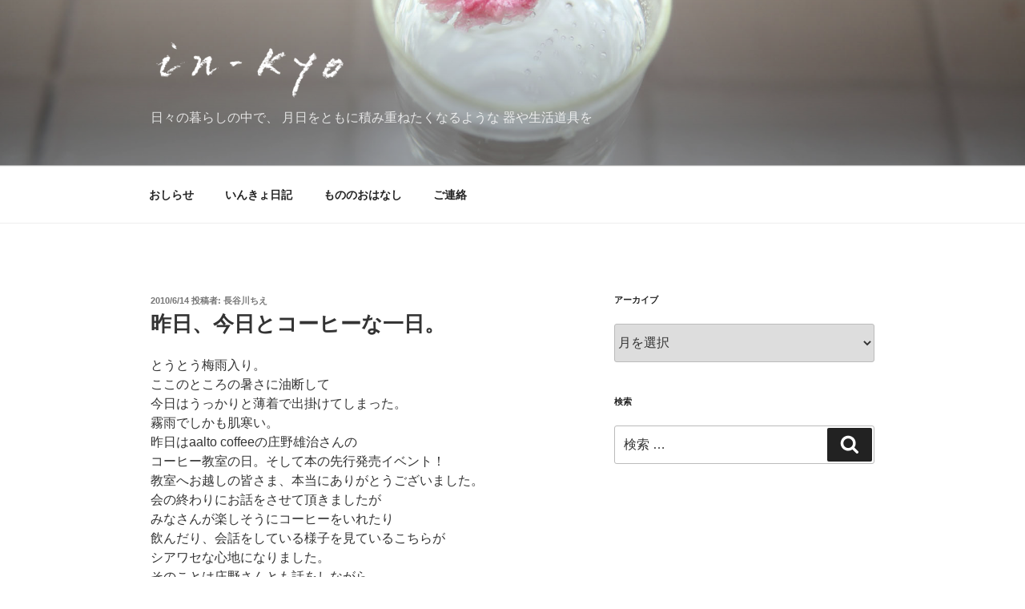

--- FILE ---
content_type: text/css
request_url: https://in-kyo.net/wp-content/themes/twentyseventeen-child/style.css?ver=6.8.3
body_size: 916
content:
/*
Theme Name: Twenty Seventeen Child
Theme URI: https://okaz-design.jp/themes/twentyseventeen/
Author: the WordPress team
Author URI: https://okaz-design.jp/
Template: twentyseventeen
Description: Twenty Seventeen Child Theme
Version: 1.0
License: GNU General Public License v2 or later
License URI: http://www.gnu.org/licenses/gpl-2.0.html
Text Domain: twentyseventeen Child
Tags: one-column, two-columns, right-sidebar, flexible-header, accessibility-ready, custom-colors, custom-header, custom-menu, custom-logo, editor-style, featured-images, footer-widgets, post-formats, rtl-language-support, sticky-post, theme-options, threaded-comments, translation-ready

This theme, like WordPress, is licensed under the GPL.
Use it to make something cool, have fun, and share what you've learned with others.
*/

.custom-logo-link {
	display: block;
}

.site-title {
	font-size: 14px;
	font-size: 0.875rem;
	display: none;
}

body:not(.title-tagline-hidden) .site-branding-text {
	display: block;
	vertical-align: middle;
}
